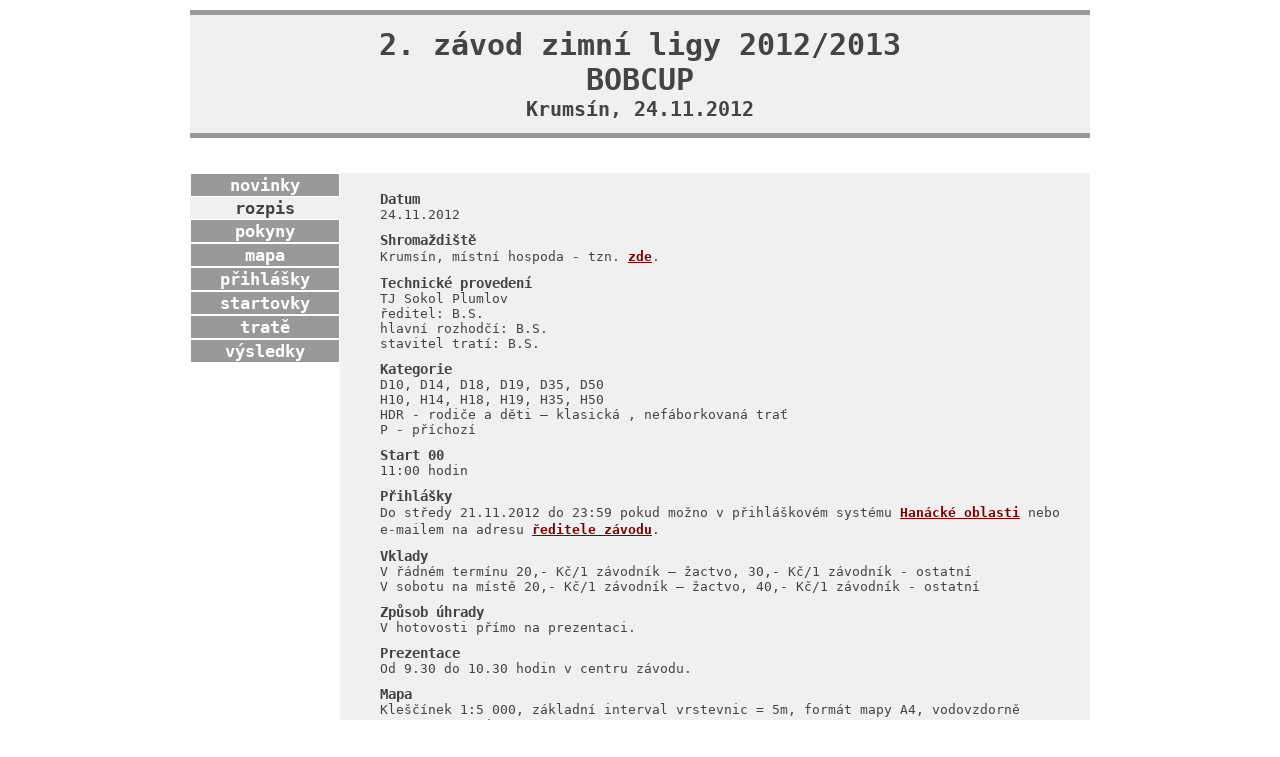

--- FILE ---
content_type: text/html
request_url: http://zl12.obplu.cz/rozpis.html
body_size: 1486
content:
<!DOCTYPE HTML>
<html>
	<head>
		<link rel="shortcut icon" href="favicon.ico">
		<meta content="text/html; charset=windows-1250" http-equiv="content-type" />
		<link href="styly_gray.css" rel="stylesheet" type="text/css" />
		<title>2. závod zimní ligy 2012/2013</title>
  </head>
	<body>
  
		<div class="ovin">
    
  <div id="header">
  2. závod zimní ligy 2012/2013<br>BOBCUP
    <div id="header1">  
    Krumsín, 24.11.2012
    </div>
  </div>
  
			<div id="levemenu">
				<div class="menutab" onclick="window.location=&quot;index.html&quot;" onmouseout="this.className='menutab';" onmouseover="this.className='menutabover';">
					<a href="index.html">novinky</a></div>      
				<div class="menutabactive">
					rozpis</div>
				<div class="menutab" onclick="window.location=&quot;pokyny.html&quot;" onmouseout="this.className='menutab';" onmouseover="this.className='menutabover';">
					<a href="pokyny.html">pokyny</a></div>
				<div class="menutab" onclick="window.location=&quot;mapa.html&quot;" onmouseout="this.className='menutab';" onmouseover="this.className='menutabover';">
					<a href="mapa.html">mapa</a></div>
				<div class="menutab" onclick="window.location=&quot;prihlasky.html&quot;" onmouseout="this.className='menutab';" onmouseover="this.className='menutabover';">
					<a href="prihlasky.html">přihlášky</a></div>
				<div class="menutab" onclick="window.location=&quot;startovky.html&quot;" onmouseout="this.className='menutab';" onmouseover="this.className='menutabover';">
					<a href="startovky.html">startovky</a></div>
				<div class="menutab" onclick="window.location=&quot;trate.html&quot;" onmouseout="this.className='menutab';" onmouseover="this.className='menutabover';">
					<a href="trate.html">tratě</a></div>
				<div class="menutab" onclick="window.location=&quot;vysledky.html&quot;" onmouseout="this.className='menutab';" onmouseover="this.className='menutabover';">
					<a href="vysledky.html">výsledky</a></div>
			</div>
			<div id="main">
    <ul id="mainlist">
      <li><span class="date">Datum</span><br>24.11.2012</li>
      <li><span class="date">Shromaždiště</span><br>Krumsín, místní hospoda - tzn. <a href="http://www.mapy.cz/s/5xvw" target="_blank" title="do nového okna otevře www.mapy.cz">zde</a>. </li>
      <li><span class="date">Technické provedení</span><br>TJ Sokol Plumlov<br>ředitel: B.S.<br>hlavní rozhodčí: B.S.<br>stavitel tratí: B.S.</li>
      <li><span class="date">Kategorie</span><br>D10, D14, D18, D19, D35, D50<br>H10, H14, H18, H19, H35, H50<br>HDR - rodiče a děti – klasická , nefáborkovaná trať<br>P - příchozí</li>
      <li><span class="date">Start 00</span><br>11:00 hodin</li>      
      <li><span class="date">Přihlášky</span><br>Do středy 21.11.2012 do 23:59 pokud možno v přihláškovém systému <a href="http://www.obhana.cz/prihlasky.asp" target="_blank" title="do nového okna otevře www.obhana.cz">Hanácké oblasti</a> nebo e-mailem na adresu <a href="mailto:Bob.Stoklasa@seznam.cz?subject=Prihlaska na 2. zimni ligu">ředitele závodu</a>.</li>
      <li><span class="date">Vklady</span><br>V řádném termínu 20,- Kč/1 závodník – žactvo, 30,- Kč/1 závodník - ostatní<br>V sobotu na místě 20,- Kč/1 závodník – žactvo, 40,- Kč/1 závodník - ostatní</li>
      <li><span class="date">Způsob úhrady</span><br>V hotovosti přímo na prezentaci.</li>
      <li><span class="date">Prezentace</span><br>Od 9.30 do 10.30 hodin v centru závodu.</li>
      <li><span class="date">Mapa</span><br>Kleščínek 1:5 000, základní interval vrstevnic = 5m, formát mapy A4, vodovzdorně upravena, nová-autor B.S.</li>
      <li><span class="date">Terén</span><br>Les a lesíky, v některých částech množství terénních tvarů (nově zmapovaný prostor).</li>
      <li><span class="date">Popisy</span><br>Piktogramy budou k dispozici na shromaždišti.</li>      
      <li><span class="date">Ražení</span><br>Elektronické – SportIdent.</li>
      <li><span class="date">Parkování</span><br>Individuálně – dbejte pokynů pořadatelů a nestavějte auta před vjezdy.</li>
      <li><span class="date">Vyhlášení výsledků</span><br>Cca ve 13:00 hodin.</li>            
      <li><span class="date">Rozpis</span><br>V elektronické podobě lze stáhnout <a href="RozpisZL.pdf">zde</a>.</li>
    </ul>
			</div>
		</div>
	</body>
</html>


--- FILE ---
content_type: text/css
request_url: http://zl12.obplu.cz/styly_gray.css
body_size: 666
content:
/* CSS Document */
body {
font-family:monospace;
background-color: #FFF;
padding:0px;
margin:10px;
}
.ovin {
width:900px;
margin: 0px auto;
}
#header {
background-color:#F0F0F0;
color:#444444;
font-weight:bold;
font-size:30px;
text-align:center;
border-top:5px solid #999999;
border-bottom:5px solid #999999;
padding-top:12px;
}
#header1 {
color:#444444;
font-size:20px;
font-weight:bold;
text-align:center;
padding-bottom:12px;
}
#levemenu {
float:left;
clear:right;
position:relative;
margin-top:35px;
width:150px;
}
#main {
float:right;
clear:right;
position:relative;
width:750px;
height:100%;
margin-top:35px;
background-color:#F0F0F0;
color:#444444;
padding-top:5px;
min-height:600px;
}
#mainlist {
list-style-type:none;
padding-right:15px;
}
.menutab {
text-align:center;
border:1px solid #FFF;
_width:150px;
background-color:#999999;
color:#fff;
}
.maintab {
padding-left:10px;
padding-right:10px;
}
#odd{
background-color:#999999;
color:#FFF;
}
.menutabactive {
text-align:center;
color:#444444;
background-color:#F0F0F0;
text-decoration:none;
font-weight:bold;
font-size:13pt;
line-height:1.3;
}
.menutabover {
text-align:center;
border:1px solid #FFF;
color:#FFF;
background-color:#666666;
text-decoration:none;
font-weight:bold;
font-size:13pt;
line-height:1.3;
cursor:pointer;
cursor:hand;
}
A {
color:#FFF;
text-decoration:none;
font-weight:bold;
font-size:13pt;
line-height:1.3;
}
.date {
font-weight: bold;
font-size: 105%;
}
#main li {
padding-bottom:10px;
}
#main a {
color:maroon;
text-decoration:underline;
font-weight:bold;
font-size:10pt;
}
#main a:hover{
color:crimson;
text-decoration:none;
font-weight:bold;
font-size:10pt;
}
#main a:visited{
color:lightcoral;
text-decoration:underline;
font-weight:bold;
font-size:10pt;
}
#flash {
text-align:center;
}
.pdf {
background-image:url("pict/ikona_pdf.png");
background-position: right top;
background-repeat: no-repeat;
padding-right: 18px;
}
acronym {
cursor:help;
border-bottom:1px dashed silver;
}